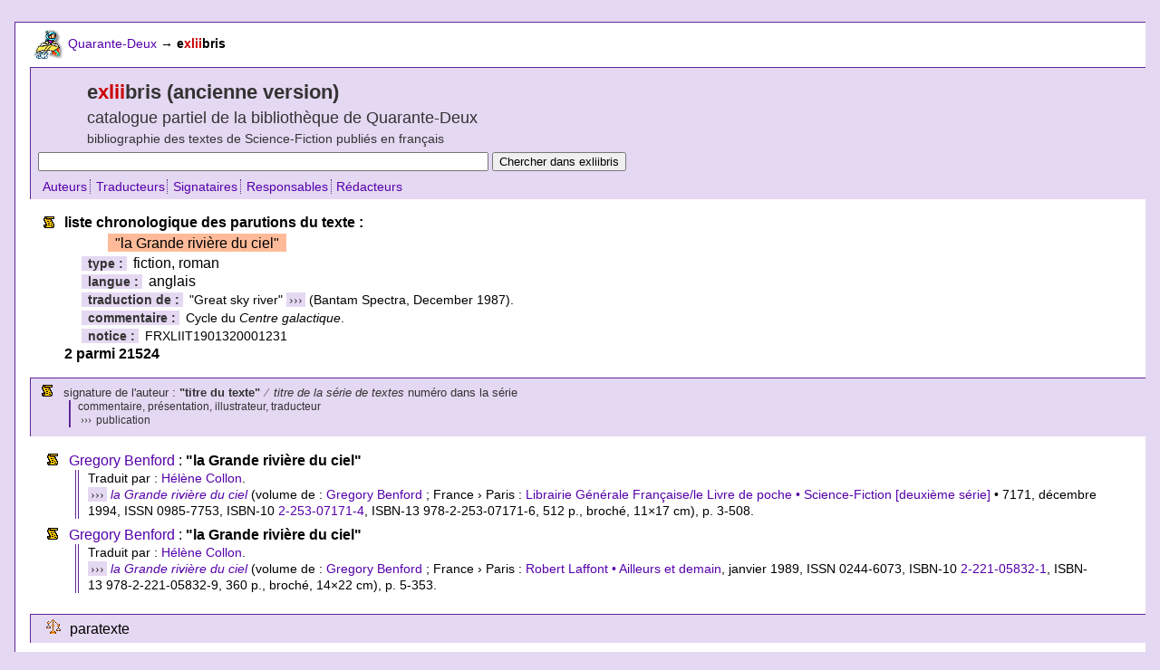

--- FILE ---
content_type: text/html; charset=utf-8
request_url: https://www.quarante-deux.org/exliibris/00/9b/7d/33.html
body_size: 2276
content:
<!DOCTYPE html PUBLIC "-//W3C//DTD XHTML 1.0 Strict//EN" "http://www.w3.org/TR/xhtml1/DTD/xhtml1-strict.dtd">
<html lang="fr-FR"><head><meta content="text/html; charset=utf-8" http-equiv="content-type" /><meta content="text/javascript" http-equiv="content-script-type" /><meta content="text/css" http-equiv="content-style-type" /><meta content="noindex,follow,noarchive" name="robots" /><link rel="shortcut icon" type="image/png" href="/images/xlold/int/icones/favicon.png" /><link href="https://www.quarante-deux.org/exliibris/00/9b/7d/33.html" type="text/html" rel="canonical" /><title>la Grande rivière du ciel/Chrono | Quarante-Deux/exliibris.old</title><meta content="exliibris.old : ancienne version du catalogue de la bibliothèque de Science-Fiction de Quarante-Deux : liste chronologique des parutions du texte : la Grande rivière du ciel" name="description" /><meta content="Science-Fiction, exliibris, Quarante-Deux, la Grande rivière du ciel" name="keywords" /><script src="/scripts/xlold/xl.js" charset="iso-8859-1" type="text/javascript"></script><link href="/styles/xlold/base.css" type="text/css" charset="iso-8859-1" rel="stylesheet" /><link href="/styles/xlold/gen.css" type="text/css" charset="iso-8859-1" rel="stylesheet" /></head><body><div id="wrapper"><div id="topnav"><div class="spacer"> </div><div id="breadcrumbs"><a href="/" onmouseover="imageOver(0,0);" onmouseout="imageUp(0,0);"><img src="/images/xlold/int/logos/fbook_s_u.gif" alt="" height="35" id="btn0" width="35" /></a> <a href="/" onmouseover="imageOver(0,0);" onmouseout="imageUp(0,0);">Quarante-Deux</a> <span class="arrow">→</span> <strong>e<span class="red">xlii</span>bris</strong></div><div class="spacer"> </div></div><div id="title"><h1>e<span class="red">xlii</span>bris (ancienne version)</h1><h2>catalogue partiel de la bibliothèque de Quarante-Deux</h2><h3>bibliographie des textes de Science-Fiction publiés en français</h3><form method="get" action="https://search.freefind.com/find.html"><div><input type="text" name="query" value="" size="60" /><input type="hidden" name="s" value="exliibris" /><input type="hidden" name="rpp" value="25" /><input type="hidden" name="lang" value="fr" /><input type="hidden" name="pid" value="r" /><input type="hidden" name="dl" value="l" /><input type="hidden" name="stm" value="n" /><input type="hidden" name="si" value="9545293" /> <input type="submit" value="Chercher dans exliibris" /></div></form><ul class="azbar"><li class="first"><a href="/exliibris/az/0a.html">Auteurs</a></li><li><a href="/exliibris/az/1a.html">Traducteurs</a></li><li><a href="/exliibris/az/2a.html">Signataires</a></li><li><a href="/exliibris/az/3a.html">Responsables</a></li><li><a href="/exliibris/az/4a.html">Rédacteurs</a></li></ul></div><div id="href"><div id="resultsummary"><dl><dt>liste chronologique des parutions du texte :</dt><dd><span class="limelight">"la Grande rivière du ciel"</span></dd><dd><span class="label">type : </span>fiction, roman</dd><dd><span class="label">langue : </span>anglais</dd><dd><span class="label">traduction de : </span><span class="small">"Great sky river" <span class="zig">›››</span> (Bantam Spectra, December 1987).</span></dd><dd><span class="label">commentaire : </span><span class="small">Cycle du <cite>Centre galactique</cite>.</span></dd><dd><span class="label">notice : </span><span class="small">FRXLIIT1901320001231</span></dd><dt>2 parmi 21524</dt></dl></div><div id="resultformat"><ul><li>signature de l'auteur : <strong>"titre du texte"</strong> <span class="zig">⁄</span> <cite>titre de la série de textes</cite> numéro dans la série<ul><li>commentaire, présentation, illustrateur, traducteur </li><li><span class="zig">›››</span> publication</li></ul></li></ul></div><div id="resultdata"><!--a--><ul><li><a href="/exliibris/00/01/bc/ba.html">Gregory Benford</a> : <strong>"la Grande rivière du ciel"</strong><ul class="longwork"><li>Traduit par : <a href="/exliibris/00/12/77/08.html">Hélène Collon</a>.</li><li><span class="zig">›››</span> <a href="/exliibris/00/15/cc/de.html"><cite>la Grande rivière du ciel</cite></a> (volume de : <a href="/exliibris/00/02/58/fd.html">Gregory Benford</a> ; France › Paris : <a href="/exliibris/00/02/9e/f5.html">Librairie Générale Française/le Livre de poche • Science-Fiction [deuxième série]</a> • 7171, décembre 1994, ISSN 0985-7753, <span class="isbn">ISBN-10 <a href="https://www.amazon.fr/exec/obidos/ASIN/2253071714/quarantedeux-21" title="Chercher le livre sur amazon.fr">2-253-07171-4</a></span>, <span class="ean">ISBN-13 978-2-253-07171-6</span>, 512 p., broché, 11×17 cm), p. 3-508.</li></ul></li><li><a href="/exliibris/00/01/bc/ba.html">Gregory Benford</a> : <strong>"la Grande rivière du ciel"</strong><ul class="longwork"><li>Traduit par : <a href="/exliibris/00/12/77/08.html">Hélène Collon</a>.</li><li><span class="zig">›››</span> <a href="/exliibris/00/02/2f/76.html"><cite>la Grande rivière du ciel</cite></a> (volume de : <a href="/exliibris/00/02/58/fd.html">Gregory Benford</a> ; France › Paris : <a href="/exliibris/00/02/9e/a5.html">Robert Laffont • Ailleurs et demain</a>, janvier 1989, ISSN 0244-6073, <span class="isbn">ISBN-10 <a href="https://www.amazon.fr/exec/obidos/ASIN/2221058321/quarantedeux-21" title="Chercher le livre sur amazon.fr">2-221-05832-1</a></span>, <span class="ean">ISBN-13 978-2-221-05832-9</span>, 360 p., broché, 14×22 cm), p. 5-353.</li></ul></li></ul><!--z--></div></div><div id="reviewsformat"><ul><li>paratexte</li></ul></div><div id="reviewsdata"><ul><li>Gérard Klein : "[sans titre]"<ul><li><em>préface, avant-propos, présentation, éditorial, etc.</em></li><li><span class="zig">›››</span> <cite>la Grande rivière du ciel</cite> (volume de : Gregory Benford ; France › Paris : Librairie Générale Française/le Livre de poche • Science-Fiction [deuxième série] • 7171, décembre 1994, ISSN 0985-7753, ISBN-10 2-253-07171-4, ISBN-13 978-2-253-07171-6, 512 p., broché, 11×17 cm), p. 7-10. [<a href="/archives/klein/prefaces/lp27171.html" class="urlhref">lire ce texte</a>]</li></ul></li></ul></div><div id="footer"><p><strong> e<span class="red">xlii</span>bris</strong>, ancienne version, du mardi 29 mai 2007.</p><p><strong>© Quarante-Deux</strong> — Reproduction interdite sans autorisation. Voir le détail des <a href="/annexes/mentions_legales/">conditions d'utilisation</a>.</p><p><strong> Adresse d'e<span class="red">xlii</span>bris : </strong> &lt;<a href="https://www.quarante-deux.org/exliibris/">https://www.quarante-deux.org/exliibris/</a>&gt;</p></div><div id="bottomnav"><div id="gopagetop"><a href="javascript:window.scrollTo(0,0);%20void%200"><img src="/images/xlold/int/zig/go_top.gif" alt="[haut de page]" height="35" width="20" /></a> <a href="javascript:window.scrollTo(0,0);%20void%200">haut de page</a></div><div id="mailto"><a href="mailto:nospam@internet.tld" onmouseover="return imageOver(1,0);" onmouseout="return imageUp(1,0);" onclick="this.href=mailto">écrire à Quarante-Deux</a> <a href="mailto:nospam@internet.tld" onmouseover="return imageOver(1,0);" onmouseout="return imageUp(1,0);" onclick="this.href=mailto"><img src="/images/xlold/int/logos/fbook_s_u.gif" alt="" height="35" id="btn1" width="35" /></a></div></div><div class="spacer"> </div></div><div class="spacer"></div></body></html>